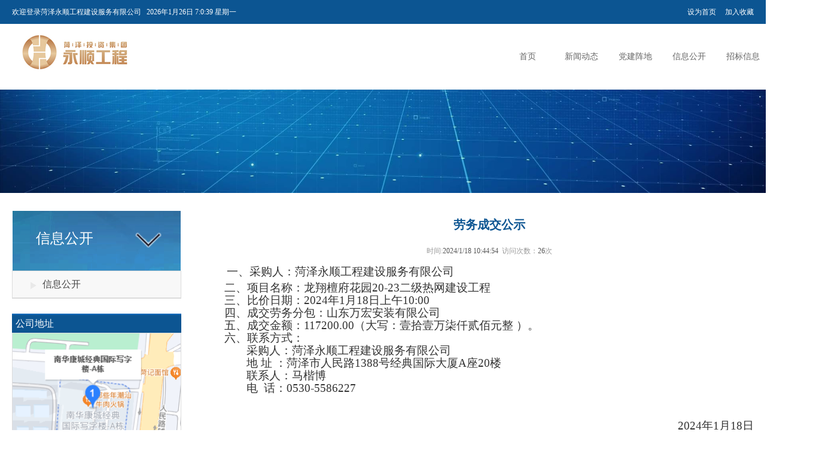

--- FILE ---
content_type: text/html; Charset=utf-8
request_url: http://hzysgc.cn/xinxi/?type=detail&id=214
body_size: 4451
content:
<!DOCTYPE html PUBLIC "-//W3C//DTD XHTML 1.0 Transitional//EN" "http://www.w3.org/TR/xhtml1/DTD/xhtml1-transitional.dtd">
<html xmlns="http://www.w3.org/1999/xhtml">
<head>

<meta http-equiv="Content-Type" content="text/html; charset=utf-8" />
<title>劳务成交公示 - 信息公开 - 菏泽永顺工程建设服务有限公司</title>
<meta name="description" content="菏泽永顺工程建设服务有限公司" />
<meta name="keywords" content="菏投,永顺,工程建设,服务" />
<link type="text/css" rel="stylesheet" href="../common/images/theme/default/style.css" />
<script type="text/javascript" src="../common/images/js/main.js"></script>
<script type='text/javascript' src='../common/images/js/dropdown.js'></script>
<script type='text/javascript' src='../common/images/js/jquery.min.js'></script>
</head>
<body class="index" onload="showLeftTime()">
<div class="mini_top">
	<div class="mini_con">
  <script language="javascript" type="text/javascript">
<!--
//获得当前时间,刻度为一千分一秒
function showLeftTime(){ 
  var show_day=new Array('星期日','星期一','星期二','星期三','星期四','星期五','星期六'); 
  var time=new Date(); 
  var year=time.getFullYear(); 
  var month=time.getMonth()+1; 
  var date=time.getDate(); 
  var day=time.getDay(); 
  var hour=time.getHours(); 
  var minutes=time.getMinutes(); 
  var second=time.getSeconds();  
  var now_time=''+year+'年'+month+'月'+date+'日'+' '+hour+':'+minutes+':'+second+' '+show_day[day]; 
  document.getElementById('showtime').innerHTML=now_time; 
  setTimeout("showLeftTime();",1000); 
}
//-->
</script>

		<p>欢迎登录菏泽永顺工程建设服务有限公司&nbsp;&nbsp;&nbsp;<span id="showtime"></span></p>
		<p><a href="" onclick="this.style.behavior='url(#default#homepage)';this.setHomePage('http://www.hzysgc.cn');">设为首页</a><a  href="javascript:window.external.AddFavorite('http://www.hzysgc.cn','劳务成交公示 - 信息公开 - 菏泽永顺工程建设服务有限公司')">加入收藏</a></p>
	</div>
</div>
<div class="index_top">
  <div class="index_top_con">
    <div class="logo"><img src="../common/images/theme/default/logo.jpg" alt=""></div>
    <ul class="title" id="navMenu">
      	<li><a href=".././">首页</a></li>     
      	<li><a href="../news"  rel="dropmenu1">新闻动态</a>
        </li>
        <li><a href="../dangjian"  rel="dropmenu2">党建阵地</a>
        </li>
        <li><a href="../xinxi"  rel='dropmenu3'>信息公开</a>
        </li>        
        <li><a href="../zhaobiao"  rel='dropmenu4'>招标信息</a>
        </li>
        <li><a href="../aboutus"  rel='dropmenu5'>关于我们</a>
        </li>     
    </ul>
    	<ul id="dropmenu1" class="dropMenu">
		<li><a href="../news?type=list&classid=1">公司新闻</a></li>
		<li><a href="../news?type=list&classid=4">通知公告</a></li>
        </ul>
		<ul id="dropmenu2" class="dropMenu">
                <li><a href="../dangjian?type=list&classid=3">党建工作</a></li>
		<li><a href="../dangjian?type=list&classid=6">清廉单元</a></li>
        </ul>
		<ul id="dropmenu3" class="dropMenu">
        </ul>
		<ul id="dropmenu4" class="dropMenu">
         	<li><a href="../zhaobiao?type=list&classid=4">招标信息</a></li>   
        </ul>
		<ul id="dropmenu5" class="dropMenu">
             <li><a href="../aboutus?type=detail&id=2">联系我们</a></li> 
        </ul>
    <script type="text/javascript">cssdropdown.startchrome("navMenu")</script>
  </div>
</div>
<div class="banner"><img src="../common/images/theme/default/banner1.jpg" alt=""></div>
 	<div class="income clearfix">
		<p class="in_top"> </p>
		<div class="all_left">
			<p class="biaotou"><span>信息公开</span></p>
			<ul class="all_left_lan">		
				<ul>
  <li><a href="?type=list&amp;classid=5" target="_self">信息公开</a></li>
</ul>        
			</ul>
			<script>
        $(document).ready(function(){
          $(".all_left_lan li a").mouseover(function(){
            $(this).addClass("thisclass");
          });
          $(".all_left_lan li a").mouseout(function(){
            $(this).removeClass("thisclass");
          });
        });
      </script>
			<div class="web_address">
				<p>公司地址</p>
				<div class="web_map">
					<div class="in_wz">
<a href="https://map.baidu.com/poi/%E5%8D%97%E5%8D%8E%E5%BA%B7%E5%9F%8E%E7%BB%8F%E5%85%B8%E5%9B%BD%E9%99%85%E5%86%99%E5%AD%97%E6%A5%BC-A%E6%A0%8B/@12857932.279870648,4173968.8548202002,19z?uid=47c3305b96f3ff2b3b13fdfc&ugc_type=3&ugc_ver=1&device_ratio=1&compat=1&pcevaname=pc4.1&querytype=detailConInfo&da_src=shareurll" target="_blank"><img src="../common/images/theme/default/map.png" alt="位置"/></a>
</div>
				</div>
			</div>

		</div>
		<div class="all_right">
			<p class="all_right_title">劳务成交公示</p>
			<p class="all_right_say">时间:<span>2024/1/18 10:44:54</span>&nbsp;&nbsp;访问次数：<span id="count">0</span>次</p>
				<div class="all_right_con">
				<p>&nbsp;<span style="text-indent: 0pt; font-family: 宋体; color: rgb(51, 51, 51); letter-spacing: 0pt; font-size: 14pt;">一、采购人：菏泽</span><span style="text-indent: 0pt; font-family: 宋体; color: rgb(51, 51, 51); letter-spacing: 0pt; font-size: 14pt;">永顺工程建设服务</span><span style="text-indent: 0pt; font-family: 宋体; color: rgb(51, 51, 51); letter-spacing: 0pt; font-size: 14pt;">有限公司</span></p><p class="p" style="margin-top:0.0000pt;margin-right:0.0000pt;margin-bottom:0.0000pt;&#10;margin-left:0.0000pt;text-indent:0.0000pt;mso-char-indent-count:0.0000;&#10;padding:0pt 0pt 0pt 0pt ;text-autospace:ideograph-numeric;mso-pagination:widow-orphan;&#10;line-height:15.7500pt;"><span style="font-family: 宋体; color: rgb(51, 51, 51); letter-spacing: 0pt; font-size: 14pt;">二、项目名称：</span><span style="font-family: 宋体; color: rgb(51, 51, 51); letter-spacing: 0pt; font-size: 14pt;"><font face="宋体">龙翔檀府花园</font><font face="宋体">20-23二级热网建设工程</font></span><span style="font-family: 宋体; color: rgb(51, 51, 51); letter-spacing: 0pt; font-size: 14pt;"><o:p></o:p></span></p><p class="p" style="margin-top:0.0000pt;margin-right:0.0000pt;margin-bottom:0.0000pt;&#10;margin-left:0.0000pt;text-indent:0.0000pt;padding:0pt 0pt 0pt 0pt ;&#10;mso-pagination:widow-orphan;line-height:15.7500pt;"><span style="font-family: 宋体; color: rgb(51, 51, 51); letter-spacing: 0pt; font-size: 14pt;">三</span><span style="font-family: 宋体; color: rgb(51, 51, 51); letter-spacing: 0pt; font-size: 14pt;">、比价日期：</span><span style="font-family: 宋体; color: rgb(51, 51, 51); letter-spacing: 0pt; font-size: 14pt;">2024年1月18日上午10:00</span><span style="font-family: 宋体; color: rgb(51, 51, 51); letter-spacing: 0pt; font-size: 14pt;"><o:p></o:p></span></p><p class="p" style="margin-top:0.0000pt;margin-right:0.0000pt;margin-bottom:0.0000pt;&#10;margin-left:0.0000pt;text-indent:0.0000pt;padding:0pt 0pt 0pt 0pt ;&#10;mso-pagination:widow-orphan;line-height:15.7500pt;"><span style="font-family: 宋体; color: rgb(51, 51, 51); letter-spacing: 0pt; font-size: 14pt;">四</span><span style="font-family: 宋体; color: rgb(51, 51, 51); letter-spacing: 0pt; font-size: 14pt;">、成交</span><span style="font-family: 宋体; color: rgb(51, 51, 51); letter-spacing: 0pt; font-size: 14pt;">劳务分包：山东万宏安装有限公司</span><span style="font-family: 宋体; color: rgb(51, 51, 51); letter-spacing: 0pt; font-size: 14pt;"><o:p></o:p></span></p><p class="p" style="margin-top:0.0000pt;margin-right:0.0000pt;margin-bottom:0.0000pt;&#10;margin-left:0.0000pt;text-indent:0.0000pt;padding:0pt 0pt 0pt 0pt ;&#10;mso-pagination:widow-orphan;line-height:15.7500pt;"><span style="font-family: 宋体; color: rgb(51, 51, 51); letter-spacing: 0pt; font-size: 14pt;"><font face="宋体">五、成交金额：</font><font face="宋体">117200.00（大写：壹拾壹万柒仟贰佰元整 ）。</font></span><span style="font-family: 宋体; color: rgb(51, 51, 51); letter-spacing: 0pt; font-size: 14pt;"><o:p></o:p></span></p><p class="p" style="margin-top:0.0000pt;margin-right:0.0000pt;margin-bottom:0.0000pt;&#10;margin-left:0.0000pt;text-indent:0.0000pt;padding:0pt 0pt 0pt 0pt ;&#10;mso-pagination:widow-orphan;line-height:15.7500pt;"><span style="font-family: 宋体; color: rgb(51, 51, 51); letter-spacing: 0pt; font-size: 14pt;">六</span><span style="font-family: 宋体; color: rgb(51, 51, 51); letter-spacing: 0pt; font-size: 14pt;">、联系方式：</span><span style="font-family: Calibri; color: rgb(51, 51, 51); letter-spacing: 0pt; font-size: 10.5pt;"><o:p></o:p></span></p><p class="p" style="margin-top:0.0000pt;margin-right:0.0000pt;margin-bottom:0.0000pt;&#10;text-indent:28.0000pt;mso-char-indent-count:2.0000;padding:0pt 0pt 0pt 0pt ;&#10;mso-pagination:widow-orphan;line-height:15.7500pt;"><span style="font-family: 宋体; color: rgb(51, 51, 51); letter-spacing: 0pt; font-size: 14pt;">采购人：菏泽</span><span style="font-family: 宋体; color: rgb(51, 51, 51); letter-spacing: 0pt; font-size: 14pt;">永顺工程建设服务</span><span style="font-family: 宋体; color: rgb(51, 51, 51); letter-spacing: 0pt; font-size: 14pt;">有限公司</span><span style="font-family: Calibri; color: rgb(51, 51, 51); letter-spacing: 0pt; font-size: 10.5pt;"><o:p></o:p></span></p><p class="p" style="margin-top:0.0000pt;margin-right:0.0000pt;margin-bottom:0.0000pt;&#10;text-indent:28.0000pt;mso-char-indent-count:2.0000;padding:0pt 0pt 0pt 0pt ;&#10;mso-pagination:widow-orphan;line-height:15.7500pt;"><span style="font-family: 宋体; color: rgb(51, 51, 51); letter-spacing: 0pt; font-size: 14pt;">地</span><span style="font-family: 宋体; color: rgb(51, 51, 51); letter-spacing: 0pt; font-size: 14pt;">&nbsp;</span><span style="font-family: 宋体; color: rgb(51, 51, 51); letter-spacing: 0pt; font-size: 14pt;">址</span><span style="font-family: 宋体; color: rgb(51, 51, 51); letter-spacing: 0pt; font-size: 14pt;">&nbsp;</span><span style="font-family: 宋体; color: rgb(51, 51, 51); letter-spacing: 0pt; font-size: 14pt;"><font face="宋体">：菏泽市人民路</font><font face="宋体">1388号经典国际大厦A座2</font></span><span style="font-family: 宋体; color: rgb(51, 51, 51); letter-spacing: 0pt; font-size: 14pt;">0</span><span style="font-family: 宋体; color: rgb(51, 51, 51); letter-spacing: 0pt; font-size: 14pt;">楼</span><span style="font-family: Calibri; color: rgb(51, 51, 51); letter-spacing: 0pt; font-size: 10.5pt;"><o:p></o:p></span></p><p class="p" align="justify" style="margin-top:0.0000pt;margin-right:0.0000pt;margin-bottom:0.0000pt;&#10;margin-left:0.0000pt;text-indent:27.7500pt;padding:0pt 0pt 0pt 0pt ;&#10;mso-pagination:widow-orphan;text-align:justify;text-justify:inter-ideograph;&#10;line-height:15.7500pt;"><span style="font-family: 宋体; color: rgb(51, 51, 51); letter-spacing: 0pt; font-size: 14pt;">联系人：</span><span style="font-family: 宋体; color: rgb(51, 51, 51); letter-spacing: 0pt; font-size: 14pt;">马楷博</span><span style="font-family: 宋体; color: rgb(51, 51, 51); letter-spacing: 0pt; font-size: 14pt;"><o:p></o:p></span></p><p class="p" style="margin-top:0.0000pt;margin-right:0.0000pt;margin-bottom:0.0000pt;&#10;margin-left:0.0000pt;text-indent:27.7500pt;padding:0pt 0pt 0pt 0pt ;&#10;mso-pagination:widow-orphan;line-height:15.7500pt;"><span style="font-family: 宋体; color: rgb(51, 51, 51); letter-spacing: 0pt; font-size: 14pt;">电</span><span style="font-family: 宋体; color: rgb(51, 51, 51); letter-spacing: 0pt; font-size: 14pt;">&nbsp;&nbsp;</span><span style="font-family: 宋体; color: rgb(51, 51, 51); letter-spacing: 0pt; font-size: 14pt;"><font face="宋体">话：</font><font face="宋体">0530-</font></span><span style="font-family: 宋体; color: rgb(51, 51, 51); letter-spacing: 0pt; font-size: 14pt;">5586227</span><span style="font-family: 宋体; color: rgb(51, 51, 51); letter-spacing: 0pt; font-size: 14pt;"><o:p></o:p></span></p><p class="p" style="margin-top:0.0000pt;margin-right:0.0000pt;margin-bottom:0.0000pt;&#10;margin-left:0.0000pt;text-indent:27.7500pt;padding:0pt 0pt 0pt 0pt ;&#10;mso-pagination:widow-orphan;line-height:15.7500pt;"><span style="font-family: 宋体; color: rgb(51, 51, 51); letter-spacing: 0pt; font-size: 14pt;">&nbsp;</span></p><p class="p" style="margin-top:0.0000pt;margin-right:0.0000pt;margin-bottom:0.0000pt;&#10;margin-left:0.0000pt;text-indent:162.8000pt;mso-char-indent-count:11.6300;&#10;padding:0pt 0pt 0pt 0pt ;mso-pagination:widow-orphan;line-height:15.7500pt;"><span style="font-family: 宋体; color: rgb(51, 51, 51); letter-spacing: 0pt; font-size: 14pt;">&nbsp;</span></p><p class="p" align="right" style="margin-top:0.0000pt;margin-right:0.0000pt;margin-bottom:0.0000pt;&#10;margin-left:0.0000pt;text-indent:218.8000pt;mso-char-indent-count:15.6300;&#10;padding:0pt 0pt 0pt 0pt ;mso-pagination:widow-orphan;text-align:right;&#10;line-height:15.7500pt;"><span style="font-family: 宋体; color: rgb(51, 51, 51); letter-spacing: 0pt; font-size: 14pt;">2024年1月18日</span><span style="font-family: 宋体; color: rgb(51, 51, 51); letter-spacing: 0pt; font-size: 14pt;"><o:p></o:p></span></p>
				</div>
			<div class="pageinfo">
			
			</div>
		</div>
 	</div>
	<script type="text/javascript">
function innerCOUNT(strers)
{
  if (strers != "$error$") get_id("count").innerHTML = strers;
};
igets("../expansion/count/?genre=xinxi&id=214", innerCOUNT);
</script>
<div class="foot">
    <div class="footer">
    <div id="triangle-up"></div>
      <div class="friend">
        <p>友情链接：</p>
        <div id="marquee4">
        <ul >
			<script language="javascript" type="text/javascript" src="../support/linkimages/common/js/lianjie.js"></script>
        </ul>
        </div>
      </div>
      <p>主办单位：菏泽永顺工程建设服务有限公司 &nbsp;&nbsp;&nbsp;&nbsp;  电子邮箱：nhwy88@126.com &nbsp &nbsp &nbsp  <a href="http://beian.miit.gov.cn/" target="_blank" style="color:#fff;">备案编号：鲁ICP备2020048733号-1</a></p>
      <p>地址：山东省菏泽市牡丹区人民路1388号国际经典大厦A座20楼2012室 &nbsp;&nbsp;&nbsp;&nbsp; 联系电话：0530-5139082 </p>
      <p><img src="../common/images/theme/default/gongan.png" style="vertical-align:middle" /><a target="_blank" href="http://www.beian.gov.cn/portal/registerSystemInfo?recordcode=37172902372244" target="_blank" style="color:#fff;">鲁公网安备37172902372244</a> &nbsp;&nbsp;&nbsp;&nbsp; 技术支持：菏泽信为赢电商</p>
    </div>
  </div>
</body>
</html>

--- FILE ---
content_type: text/css
request_url: http://hzysgc.cn/common/images/theme/default/style.css
body_size: 7791
content:
*{list-style: none;margin:0;padding:0;text-decoration: none;font-family: "微软雅黑";}

a:hover{text-decoration: none;}
.clearfix:after{content:".";display:block;height:0;clear:both;visibility:hidden}
.clearfix{*+height:1%;}



/*首页迷你导航*/
.mini_top{width:100%;height: 40px;line-height: 40px;color: #fff;background-color: #0C5592;}
.mini_con{width:1240px;margin:0 auto;}
.mini_con p{display: inline-block;font-size: 12px;}
.mini_con p a{color: #fff;margin-left: 15px;}
.mini_con p:first-child{float: left;}
.mini_con p:last-child{float: right;}
/*首页导航条*/
.index_top{width:100%;height: 110px;}
.index_top_con{width: 1370px;margin: 0 auto;height: 110px;}
.index_top_con .logo{float: left;display: inline-block;}
.index_top_con .logo img{margin-top: 18px;}
.index_top_con .title{float: right;display: inline-block;}
.index_top_con .title > li{text-align:center;width:90px;float: left;line-height: 110px;font-size: 14px;position: relative;}
.index_top_con .title li a{color: #666;display: inline-block;width: 104px;}
.index_top_con .title li a:hover{background-color: #0C5592;color: #fff;}
.index_top_con .title > li:hover ul{display: block;}
.index_top_con .title li ul{
	width: 104px;
	position: absolute;
	top:110px;
	left: 0;
	display: none;
	z-index: 999;
}
.index_top_con .title li ul li{
	width: 104px;
	height: 44px;
	line-height: 44px;
	background-color: #fff;
}

/*首页banner*/
.banner img{width: 100%;}
*{padding: 0;margin: 0;list-style: none;}
.banner1{width: 100%;margin:0 auto;overflow: hidden;position: relative;}
.banner1 .img{width: 8000px;position: absolute;left: 0;top: 0;}
.banner1 .img li{float: left;}

.banner1 .num{width: 100%;position: absolute;bottom:10px;left: 0;text-align: center;font-size: 0;}
.banner1 .num li{width: 10px;height: 10px;background-color: #888;border-radius: 50%;display: inline-block;margin:0 3px;cursor: pointer;}
.banner1 .num li.on{background-color: #f60;}

.banner1 .btn{width: 30px; height: 50px; background-color: rgba(0,0,0,0.5);position: absolute;top:50%;margin-top: -25px;font-size: 40px;color: #fff;line-height: 50px; cursor: pointer;text-align: center;font-family: "宋体";display: none;}
.banner1:hover .btn{display: block;}
.banner1 .btn_l{left:0;}
.banner1 .btn_r{right: 0;}


/*第一块中间*/
.con_one_cen{width: 450px;margin:0 auto;overflow: hidden;position: relative;}
.con_one_cen .con_img{width: 4400px;position: absolute;left: 0;top: 0;}
.con_one_cen .con_img li{float: left;position: relative;width: 450px;}

.con_one_cen .con_num{width: 100%;position: absolute;bottom:33px;left: 0;text-align: right;font-size: 0;}
.con_one_cen .con_num li{width: 20px;height: 20px;background-color: rgba(0,0,0,0.5);display: inline-block;margin:0 3px;cursor: pointer;color: #fff;
text-align: center;line-height: 20px;font-size: 16px;}
.con_one_cen .con_num li.on{background-color: #f60;}

.con_one_cen .btn{width: 30px; height: 50px; background-color: rgba(0,0,0,0.5);position: absolute;top:50%;margin-top: -25px;font-size: 40px;color: #fff;line-height: 50px; cursor: pointer;text-align: center;font-family: "宋体";display: none;}
.con_one_cen:hover .btn{display: block;}
.con_one_cen .btn_l{left:0;}
.con_one_cen .btn_r{right: 0;}


/*footer*/

#marquee1{width:1240px;height:345px;overflow:hidden;}
#marquee1 ul li{float:left;width:310px;}
#marquee1 ul li img{display:block;}

#marquee4{width: 1068px;height: 55px;overflow: hidden;}
#marquee4 ul li{float:left;width:178px;}
#marquee4 ul li img{display:block;}

/*首页中间部分*/
.content{width: 100%;margin:0 auto;}
.con_one{width: 1240px;margin: 40px auto 0;height: 558px;}
/*通知公告*/
/*通用*/
.new_title:hover{color: #CC0000;}
.new_title{ width: 100%; position: relative;float: left;height: 56px;color: #424242;font-size: 20px;border-bottom: 2px solid #dadada;line-height: 56px;text-indent: 17px;}
.new_title:after{position: absolute;background-color: #0C5592;width: 5px;height: 20px;content: "";top:18px;left: 0px;display: block;}
.new_title span{color: #0C5592;background:url(mag.jpg) no-repeat left center;float: right;display: inline-block;padding-left: 25px;font-size: 14px;}
/*通用结束*/
.con_one_left{width: 350px;float: left;margin-left: 45px;}
.con_one_cen{width: 450px;float: left;height: 360px;margin-top:10px;}
.con_one_right{width: 350px;float: left;margin-left: 45px;}
.con_one > img{width: 100%;float: left;margin:30px 0;}
.con_one_cen img{width: 100%;height: 360px;}
/*con_one_left 多行省略*/
.con_one_left ul li{width: 100%;height: 50px;margin: 17px 0;float: left;}
.con_one_left ul li p{text-align: center; float: left; width: 54px;height: 50px;display: inline-block;background-color:#0C5592;color: #fff;font-size: 12px;}
.con_one_left ul li p em{font-size: 16px;font-style: normal;margin-top: 5px;display: inline-block;}
.con_one_left ul li a{color: #666;font-size: 14px;float: left;width: 220px;height: 50px; margin-left: 26px;line-height: 25px;-webkit-line-clamp:2;-webkit-box-orient:vertical;display: -webkit-box; overflow:hidden;text-overflow:ellipsis;}
.con_one_left ul li a:hover{color: #cc0503;}
/*con_one_cen*/
.con_one_cen{position: relative;}
.con_one_cen p{text-align: center; white-space:nowrap;overflow:hidden;text-overflow:ellipsis;width: 100%;height: 32px;line-height: 32px;color: #fff;font-size: 14px;background-color: rgba(0,0,0,0.5);position: absolute;bottom:0px;left: 0;}
/*con_one_right*/
.con_one_right .con_right_top{float: left;width: 100%;margin-bottom: 16px;}
.con_one_right .con_right_top p:first-child{width: 100%; font-size: 14px;color: #666;white-space:nowrap;overflow:hidden;text-overflow:ellipsis;line-height: 30px;}
.con_one_right .con_right_top p:last-child{width: 100%; font-size: 14px;color: #888;-webkit-line-clamp:2;-webkit-box-orient:vertical;display: -webkit-box; overflow:hidden;text-overflow:ellipsis;line-height: 28px;height: 56px;position: relative;}
.con_one_right .con_right_top p a{float: right;color: #cc0503;position: absolute;bottom:0;right: 0;}
.con_one_right ul li{width: 350px;border-top:1px dashed #d4d4d4;float: left;}
.con_one_right ul li a{color: #666;font-size: 14px;display: inline-block; background:url(dian.gif) no-repeat left center;line-height: 52px;height: 52px;width: 100%;}
.con_one_right ul li a:hover{color:#cc0503;}
.con_one_right ul li a p{width: 250px;float: left;margin-left: 20px;white-space:nowrap;overflow:hidden;text-overflow:ellipsis;}
.con_one_right ul li a em{font-style: normal;float: right;}
/* 第二块 */
.con_two{width: 100%;background-color: #f8f8f8;height: 378px;}
.con_two .con_twocenter{width: 1240px;margin:0 auto;padding-top:13px;height: 365px;}
/*政策法规*/
.con_two .con_twocenter .zcfg{width: 400px;float: left;}
.con_two .con_twocenter .zcfg .zcfg_img{width: 100%;height: 75px;margin-top:25px;float: left;}
.con_two .con_twocenter .zcfg .zcfg_img a{float: left;width: 400px;height: 75px;display: inline-block;}
.con_two .con_twocenter .zcfg .zcfg_img a img{width: 100%;height: 100%;}


.con_two .con_twocenter .zcfg .con_right_top{float: left;width: 100%;height: 75px;margin-bottom: 16px;margin-top:22px;}
.con_two .con_twocenter .zcfg .con_right_top p:first-child{width: 100%; font-size: 14px;color: #666;white-space:nowrap;overflow:hidden;text-overflow:ellipsis;line-height: 30px;}
.con_two .con_twocenter .zcfg  .con_right_top p:last-child{width: 100%; font-size: 14px;color: #888;-webkit-line-clamp:2;-webkit-box-orient:vertical;display: -webkit-box; overflow:hidden;text-overflow:ellipsis;line-height: 28px;height: 56px;position: relative;}
.con_two .con_twocenter .zcfg  .con_right_top p a{float: right;color: #cc0503;position: absolute;bottom:0;right: 0;}




.zcfg ul li{width: 400px;border-top:1px dashed #d4d4d4;float: left;}
.zcfg ul li a{color: #666;font-size: 14px;display: inline-block; background:url(dian.gif) no-repeat left center;line-height: 52px;height: 52px;width: 100%;}
.zcfg ul li a:hover{color: #cc0503;}
.zcfg ul li a p{float: left;margin-left: 20px;white-space:nowrap;overflow:hidden;text-overflow:ellipsis;}
.zcfg ul li a em{font-style: normal;float: right;}
.zcfg_top{margin:15px 0;float: left;}
.zcfg_top p{padding-left: 25px;background: url(dian.gif) no-repeat left center; width: 390px; font-size: 14px;color: #888;-webkit-line-clamp:2;-webkit-box-orient:vertical;display: -webkit-box; overflow:hidden;text-overflow:ellipsis;line-height: 28px;height: 28px;position: relative;}
.zcfg_top p a{float: right;color: #cc0503;position: absolute;bottom:0;right: 0;}
/*党的建设*/
.con_two .con_twocenter .ddjs{width: 400px;float: left;margin-left: 44px;}
.ddjs ul li{width: 400px;border-top:1px dashed #d4d4d4;float: left;}
.ddjs ul li a{color: #666;font-size: 14px;display: inline-block; background:url(dian.gif) no-repeat left center;line-height: 52px;height: 52px;width: 100%;}
.ddjs ul li a:hover{color: #cc0503;}
.ddjs ul li a p{width: 290px;float: left;margin-left: 20px;white-space:nowrap;overflow:hidden;text-overflow:ellipsis;}
.ddjs ul li a em{font-style: normal;float: right;}
.ddjs_head{margin-top: 25px;margin-bottom: 10px;height: 78px;float: left;width: 100%;}
.ddjs_head img{float: left;width: 118px;height: 78px;}
.ddjs_top{float: right;width: 100%;height: 78px;overflow: hidden;}
.ddjs_top p:first-child{width: 100%; font-size: 14px;color: #666;white-space:nowrap;overflow:hidden;text-overflow:ellipsis;line-height: 28px;}
.ddjs_top p:last-child{width: 100%; font-size: 14px;color: #888;-webkit-line-clamp:2;-webkit-box-orient:vertical;display: -webkit-box; overflow:hidden;text-overflow:ellipsis;line-height: 25px;height: 50px;position: relative;}
.ddjs_top p a{float: right;color: #cc0503;position: absolute;bottom:0;right: 0;}
/*热点专题*/
.con_two .con_twocenter .rdzt{width: 350px;float: right;}
.rdzt ul li{width: 280px;height:65px;margin-top:6px;float: left;margin-left:28px;overflow:hidden;}
.rdzt ul li img{width: 100%;height:auto;}
/*第三块*/
.con_thr{width: 1240px;margin:20px auto;height: 326px;}
/*投资项目*/
.con_thr_left{width: 400px;float: left;}
.con_thr_left ul li{padding:20px 0;float: left;}
.con_thr_left ul li:first-child{border-bottom: 1px dashed #a8a8a8;}
.con_thr_left ul li p:first-child{background: url(dian.gif) no-repeat left center;padding-left: 20px; width: 290px; font-size: 14px;color: #666;white-space:nowrap;overflow:hidden;text-overflow:ellipsis;line-height: 35px;}
.con_thr_left ul li p:last-child{padding-left:20px;width: 380px;font-size: 14px;color: #888;-webkit-line-clamp:2;-webkit-box-orient:vertical;display: -webkit-box; overflow:hidden;text-overflow:ellipsis;line-height: 28px;height: 56px;position: relative;}
.con_thr_left ul li p a{float: right;color: #cc0503;position: absolute;bottom:0;right: 0;}
/*有关文件*/
.con_thr_cen{width: 400px;float: left;margin-right:44px;}
.thr_cen_img{width: 100%;float: left;margin-top: 25px;height: 90px;margin-bottom: 15px;}
.thr_cen_img img,.thr_cen_img a{width: 160px;height: 90px;float: left;display: inline-block;}
.thr_cen_img a:first-child{margin-right: 50px;}

.con_thr_cen .con_right_top{float: left;width: 100%;height: 75px;margin-bottom: 16px;margin-top:22px;  padding-bottom:34px;  border-bottom: 1px dashed #a8a8a8;}
.con_thr_cen .con_right_top p:first-child{width: 100%; font-size: 14px;color: #666;white-space:nowrap;overflow:hidden;text-overflow:ellipsis;line-height: 30px;}
.con_thr_cen .con_right_top p:last-child{width: 100%; font-size: 14px;color: #888;-webkit-line-clamp:2;-webkit-box-orient:vertical;display: -webkit-box; overflow:hidden;text-overflow:ellipsis;line-height: 28px;height: 56px;position: relative;}
.con_thr_cen .con_right_top p a{float: right;color: #cc0503;position: absolute;bottom:0;right: 0;}

.con_thr_cen ul li{width: 400px;float: left;}
.con_thr_cen ul li a{color: #666;font-size: 14px;display: inline-block; background:url(dian.gif) no-repeat left center;line-height: 40px;height: 40px;width: 100%;}
.con_thr_cen ul li a:hover{color: #cc0503;}
.con_thr_cen ul li a p{width: 240px;float: left;margin-left: 20px;white-space:nowrap;overflow:hidden;text-overflow:ellipsis;}
.con_thr_cen ul li a em{font-style: normal;float: right;}
/*学习园地*/
.con_thr_right{width: 350px;float: left;}
.thr_right_img{width: 100%;float: left;margin-top: 25px;}
.thr_right_img img{width: 100%;height: 90px;}
.thr_right_img p{width: 350px;height: 30px;line-height: 30px;color: #666;font-size: 14px;white-space:nowrap;overflow:hidden;text-overflow:ellipsis;}
/* .con_thr_right ul li:first-child{border-bottom:1px dashed #d4d4d4;} */
/* .con_thr_right ul li{width: 350px;float: left;} */
/* .con_thr_right ul li a{color: #666;font-size: 14px;display: inline-block; background:url(dian.gif) no-repeat left center;line-height: 52px;height: 52px;width: 100%;} */
/* .con_thr_right ul li a:hover{color: #cc0503;} */
/* .con_thr_right ul li a p{width: 250px;float: left;margin-left: 20px;white-space:nowrap;overflow:hidden;text-overflow:ellipsis;} */
/* .con_thr_right ul li a em{font-style: normal;float: right;} */


.con_thr_right ul li{width: 350px;float: left;}
.con_thr_right ul li a{color: #666;font-size: 14px;display: inline-block; background:url(dian.gif) no-repeat left center;line-height: 40px;height: 40px;width: 100%;}
.con_thr_right ul li a:hover{color: #cc0503;}
.con_thr_right ul li a p{width: 240px;float: left;margin-left: 20px;white-space:nowrap;overflow:hidden;text-overflow:ellipsis;}
.con_thr_right ul li a em{font-style: normal;float: right;}

.con_thr_right .con_right_top{float: left;width: 100%;height: 75px;margin-bottom: 16px;margin-top:22px;  padding-bottom:34px;  border-bottom: 1px dashed #a8a8a8;}
.con_thr_right .con_right_top p:first-child{width: 100%; font-size: 14px;color: #666;white-space:nowrap;overflow:hidden;text-overflow:ellipsis;line-height: 30px;}
.con_thr_right .con_right_top p:last-child{width: 100%; font-size: 14px;color: #888;-webkit-line-clamp:2;-webkit-box-orient:vertical;display: -webkit-box; overflow:hidden;text-overflow:ellipsis;line-height: 28px;height: 56px;position: relative;}
.con_thr_right .con_right_top p a{float: right;color: #cc0503;position: absolute;bottom:0;right: 0;}


/*第四块*/
.con_four{width: 100%;background-color: #f8f8f8;height: 400px;}
.con_four_qi{width: 1240px;margin:0 auto;padding:25px 30px;height: 345px;}
.con_four_qi ul li a{margin:30px 22px 0; width: 266px;height: 255px;display: inline-block;float: left;position: relative;}
.con_four_qi ul li a img{width: 266px;height: 255px;}
.qixia{width: 1240px;height: 345px;overflow: hidden;position: relative;float: left;}
.qixia .img{width: 8000px;position: absolute;left: 0;top: 0;}
.qixia .img li{float: left;}
.qi_file{
	width: 266px;
	height: 255px;
	background-color: rgba(0,0,0,0.3);
	position: absolute;
	top: 0;
	left: 0;
	display: none;
}
.qi_file .qi_title{
	text-align: center;
	font-size: 28px;
	font-weight: bold;
	color: #fff;
	margin:50px 0 20px;
}
.qi_file .qi_con{
	width: 200px;
	margin:0 33px;
	line-height: 30px;
	color: #fff;
	font-size: 14px;

}
.con_four_qi a:hover .qi_file{
	display: block;
}

/*底部样式*/
.foot{width: 100%;min-height: 225px;background-color: #0C5592;margin-top:50px;}
.footer{width: 1240px;margin:0 auto;min-height: 225px;position: relative;}
.foot .friend{width: 100%;min-height: 55px;margin-top: 37px;margin-bottom: 15px;float: left;}
.foot .friend p{width: 105px;color: #fff;font-size: 20px;line-height: 55px;float: left;}
.foot .friend ul{float:left;}
.foot .friend ul li{width: 178px;height: 52px;float: left;}
.foot .friend ul li img{width: 158px;height: 52px;margin-left: 20px;}
.foot .footer > p{width: 100%;text-align: center;color: #fff;font-size: 14px;line-height: 30px;float: left;}
.foot .footer > p a:hover{
	color: #cc0503 !important;
}

#triangle-up {
	position: absolute;
	left: 607px;top:-25px;
    width: 0;
    height: 0;
    border-left: 20px solid transparent;
    border-right: 20px solid transparent;
    border-bottom: 25px solid #0C5592;
}

/*关于菏投*/
.income{
	width: 1240px;
	margin:0 auto;
}
.in_top{
	width: 100%;
	height: 30px;
	line-height: 30px;
/*	background: url(biao1.png) no-repeat left center; */
	text-indent: 30px;
	color: #444;font-size: 16px;
}
.in_top a{
	color: #444;
}
.income .all_left{
	width: 283px;
	float: left;
}
.income .all_left .biaotou{
	background: url(biaotou.png) no-repeat center;
	background-size: 100%;
	width: 243px;
	height: 100px;
	color: #fff;
	padding-left: 40px;
	font-size: 18px;
}
.income .all_left .biaotou span{
	font-size: 24px;
	margin-top: 30px;
	display: inline-block;
}
.all_left .all_left_lan{
	border:1px solid #dcdcdc;
}
.all_left .all_left_lan li{
	width: 281px;
	height: 44px;
	line-height: 44px;
	font-size: 16px;
	
	background-color: #f8f8f8;
	border-bottom: 1px solid #dcdcdc;
}
.all_left .all_left_lan li a{
	color: #444;
	width: 100%;
	height: 44px;
	display: inline-block;
	text-indent: 50px;
	position: relative;
}
.all_left .all_left_lan li a:after{
	position: absolute;
	content: "";
	left: 30px;top:18px;
    width: 0;
    height: 0;
    border-top: 6px solid transparent;
    border-bottom: 6px solid transparent;
    border-left: 10px solid #e9e9e9;
}
.thisclass,.active{
	position: relative;
	background-color: #f8b651;
	color: #fff !important;
}
.thisclass:after,.active:after{
	position: absolute;
	content: "";
	left: 30px;top:18px;
    width: 0;
    height: 0;
    border-top: 6px solid transparent;
    border-bottom: 6px solid transparent;
    border-left: 10px solid #000 !important;
}
.income .all_right{
	width: 885px;
	float: right;
}
.income .all_right .all_right_top{
	width: 852;height: 52px;
	line-height: 52px;
	color: #999;
	font-size: 16px;border:1px solid #e9e9e9;
	background-color: #f8f8f8;
	text-align: right;
	padding-right: 33px;
}
.income .all_right .all_right_top span{
	text-align: center;
	width: 90px;
	border-right: 1px solid #e9e9e9;
	display: inline-block;
	float: left;
}
.income .all_right .all_right_title{
	font-size: 20px;
	font-weight: bold;
	color: #0C5592;
	margin-top: 10px;
	text-align: center;
	
}
.all_right_title a{
	font-size: 20px;
	font-weight: bold;
	color: #0C5592;
	margin-top: 10px;
	text-align: center;
}
.income .all_right .all_right_say{
	line-height: 40px;
	margin-top: 10px;
	color: #999;
	font-size: 12px;
	text-align: center;
}
.income .all_right .all_right_say span{
	color: #555;
}
.income .all_right .all_right_con p,.income .all_right .all_right_con{
	font-size: 16px;
	color: #666;
	line-height: 30px;
	
	/* margin-top: 50px; */
}
.income .all_right .all_right_con img{
	margin-top: 40px;
	max-width: 100%;
}
/*资讯中心 在线指南*/
.new_center,.web_address,.online_lead{
	width: 283px;
	margin-top: 25px;
	
}
.new_center p,.web_address p,.online_lead p{
	background-color: #0C5592;
	width: 283px;
	height: 30px;
	line-height: 30px;
	border-top:2px solid #146aba;
	text-indent: 6px;
	color: #fff;
}
.online_lead ul{
	float: left;
	width: 277px;
	border:1px solid #dcdcdc;
	background-color: #f8f8f8;
	padding:10px 2px;
	
}
.online_lead ul li{
	width: 125px;
	height: 57px;
	background-color: #fdfdfd;
	border:1px solid #e9e9e9;
	float: left;
	margin: 5px;
}
.online_lead ul li:hover{
	background-color: #0C5592;
}
.online_lead ul li:hover a{
	color: #fff;
}
.online_lead ul li a{
	color: #8a8a8a;
	font-size: 14px;
	width: 96px;
	height: 57px;
	line-height: 57px;
	margin-left: 20px;
	display: inline-block;
	text-indent: 30px;
}
.online_lead ul li:hover .lead_xia{
	background: url(hxia.png) no-repeat left center;
}
.online_lead ul li:hover .lead_wen{
	background: url(hwen.png) no-repeat left center;
}
.online_lead ul li:hover .lead_zhao{
	background: url(hshou.png) no-repeat left center;
}
.online_lead ul li:hover .lead_tou{
	background: url(hphone.png) no-repeat left center;
}
.online_lead ul li .lead_xia{
	background: url(xia.png) no-repeat left center;
}
.online_lead ul li .lead_wen{
	background: url(wen.png) no-repeat left center;
}
.online_lead ul li .lead_zhao{
	background: url(shou.png) no-repeat left center;
}
.online_lead ul li .lead_tou{
	background: url(phone.png) no-repeat left center;
}
.new_center p a{
	width: 60px;
	display: inline-block;
	margin-right: 8px;
	float: right;
	font-size: 14px;
	color: #fff;
}
.new_center ul{
	width: 281px;
	border:1px solid #dcdcdc;
	background-color: #f8f8f8;
	padding:10px 0;
}
.new_center ul li a{
	color: #666;
	width: 270px;
	margin:0 auto;
	text-indent: 15px;
	line-height: 24px;
	margin-left: 10px;
	font-size: 14px;
	display: inline-block;
	white-space:nowrap;
	overflow:hidden;
	text-overflow:ellipsis;
	background: url(dian.gif) no-repeat 5px center;
	background-size: 3px;
}
.new_center ul li a:hover{color: #cc0503;}
.web_address .web_map{
	width: 281px;
	border:1px solid #dcdcdc;
	height: 163px;
}
.web_address .web_map .in_wz{width:100%;font-size:0;}
.web_address .web_map .in_wz img{width:100%;display:block;}
.dang_list{
	width: 882px;
	margin-top: 50px;
}
.dang_list li{
	width: 876px;
	height: 40px;
	line-height: 40px;
	border:1px solid #dcdcdc;
	border-left:5px solid #dcdcdc;
	background-color: #f8fbfb;
	font-size: 16px;
	color: #666;
	margin-top: 20px;
	background: url(huishou.png) no-repeat 15px center;
}
.dang_list li:hover{
	border-color:#0C5592;
	color: #0C5592;
	background: url(lanshou.png) no-repeat 15px center;
}
.dang_list li:hover a{
	color: #0C5592;
}
.dang_list li a{
	color: #666;
	margin-left: 50px;
	width: 666px;
	height: 40px;
	display: inline-block;
	white-space:nowrap;
	overflow:hidden;
	text-overflow:ellipsis;
}
.dang_list li em{
	font-style: normal;
	width: 100px;
	height: 40px;
	float: right;
}
/*新闻动态*/
.news{
	width: 882px;
	margin-top: 50px;
}
.news li{
	width: 882px;
	height: 120px;
	background-color: #f9f9f9;
	margin-top: 20px;
}
.news li img{
	width: 240px;
	height: 120px;
	float: left;
}
.news .news_con{
	width: 830px;
	height: 40px;
	padding:28px 25px;
	float: left;
	background:url(lanjia.png) no-repeat right bottom;
}
.news .news_con:hover{

	background:url(baijia.png) no-repeat right bottom #51a7ed;
}
.news .news_con:hover .news_data{
	color:#fff;
}
.news .news_con .news_data{
	width: 100px;
	text-align: center;
	color: #535353;
	font-size: 16px;
	float: left;
	border-right: 1px solid #e4e4e4;
}
.news .news_con .news_data span{
	font-size: 24px;
}
.news .news_con .news_nei{
	width: 640px;
	margin-left: 0px;
	float: left;
	height: 40px;
}
.news .news_con .news_nei a{
	color: #535353;
}
.news .news_con:hover .news_nei a{
	color: #fff;
}
.news .news_con .news_nei .news_tit{
	font-size: 16px;
	font-weight: bold;
	line-height: 24px;
	width: 100%;
	white-space:nowrap;
	overflow:hidden;
	text-overflow:ellipsis;/*单行省略*/
}
.news .news_con .news_nei .news_say{
	font-size: 14px;
	line-height: 20px;
	width: 100%;
	height: 30px;
	-webkit-line-clamp:2;
	-webkit-box-orient:vertical;
	display: -webkit-box; 
	overflow:hidden;
	text-overflow:ellipsis;/*多行省略*/
}
/*联系我们*/
.contact{
	width: 882px;
}
.contact ul{
	width: 882px;
	height: 180px;
	margin:20px 0;
}
.contact ul li{
	float: left;
	height: 40px;
	line-height: 40px;
	margin:10px 0;
	color: #666;
	font-size: 16px;
	text-indent: 50px;
}
.contact ul .contact1{
	background:url(contact1.png) no-repeat left center;
}
.contact ul .contact2{
	background:url(contact2.png) no-repeat left center;
}
.contact ul .contact3{
	background:url(contact3.png) no-repeat left center;
}
.contact ul .contact4{
	background:url(contact4.png) no-repeat left center;
}
.contact ul .contact5{
	background:url(contact5.png) no-repeat left center;
}
.contact ul .contact6{
	background:url(contact6.png) no-repeat left center;
}
.contact ul .contact1,.contact ul .contact3,.contact ul .contact5{
	width: 545px;
}
.contact ul .contact2,.contact ul .contact4,.contact ul .contact6{
	width: 337px;
}
.contact_address{
	width: 882px;
	height: 431px;
	float: left;
	border:1px solid #dcdcdc;
}
/*投资管理*/
.invest{
	width: 882px;
	float: left;
	margin-top: 50px;
	margin-bottom: 50px;
}
.invest li{
	width: 266px;
	height: 228px;
	margin: 40px 14px 0;
	float: left;
}
.invest li img{
	width: 266px;
	height: 138px;
	display: block;
}
.invest li .invest_tit{
	width: 266px;
	height: 90px;
	background-color: #0C5592;
}
.invest li .invest_tit p{
	width: 266px;
	height: 44px;
	float: left;
	border-bottom:2px solid #fff;
}
.invest li .invest_tit p span{
	width: 173px;
	height: 50px;
	margin:30px 46px 0;
	text-align: center;
	color: #fff;
	font-size: 16px;
	display: block;
	background-color: #0C5592;
	line-height: 20px;
}
.invest li:hover .invest_tit{
	background-color: #f8b651;
}
.invest li:hover .invest_tit p span{
	background-color: #f8b651;
}
/*留言模块*/
/*
.all_right table{
	width: 100%;
}
.all_right table tr{
	width: 100%;
	margin:15px 0;
	font-size: 16px;
	display: inline-block;
}
.all_right table tr td{
	width: 120px;
	text-align:right;
}
.all_right table tr td textarea{
	height: 80px;
	width: 400px;
}
.liu_button input{
	width: 80px;
	height: 40px;
	line-height: 40px;
	color: #fff;text-align: center;
	background-color: #0C5592;
	border:none;
}
*/
/*人力资源*/
.ren_list{
	width: 882px;
}
.ren_list li{
	width: 882px;
	min-height: 90px;
	margin-top: 35px;
}
.ren_list li .ren_all{
	width: 754px;
	border: 1px solid #dedede;
	float: left;
	height: 90px;
}
.ren_list li .ren_all .ren_tit{
	color: #333;
	font-size: 16px;
	width: 712px;
	margin: 0 auto;
	line-height: 30px;
	margin-top: 15px;
}
.ren_list li .ren_all .ren_tit span{
	display: inline-block;
	height: 16px;
	border-left: 1px solid #dedede;
	float: right;
	width: 320px;
	text-indent: 18px;
	margin-top: 7px;
	font-size: 12px;
	color: #aaa;
	line-height: 16px !important;
}
.ren_list li .ren_all .ren_con{
	color: #565656;
	font-size: 14px;
	width: 712px;
	margin: 0 auto;
	line-height: 30px;
	white-space:nowrap;
	overflow:hidden;
	text-overflow:ellipsis;
}
.ren_list li .ren_cli{
	width: 124px;
	float: left;
	border:1px solid #dedede;
	height: 90px;
	background: url(yan.png) no-repeat center 30px;
}
.ren_list li .ren_back{
	width: 124px;
	float: left;
	height: 90px;
	background: url(cha.png) no-repeat center 30px #f7f7f7;
}
.ren_list li .ren_cli p{
	text-align: center;
	font-size: 12px;
	color: #565656;
	margin-top: 55px;
}
.ren_list li .ren_info{
	width: 856px;
	color: #565656;
	font-size: 14px;
	padding:24px 0 60px 24px;
	float: left;
	border:1px solid #dedede;
	border-top:none;
	background-color: #f7f7f7;
	line-height: 35px;
	position: relative;
	margin-bottom: 35px;
}
.ren_list li .ren_info span{
	background-color: #f7f7f7 !important;
}
.ren_list li .ren_info .ren_email{
	position: absolute;
	right: 40px;
	bottom: 20px;
	width: 110px;
	height: 35px;
	border-radius: 4px;
	text-align: center;
	line-height: 35px;
	color: #fff;
	font-size: 14px;
	display: inline-block;
	background-color: #0C5592;
}
.ren_bg{
	background-color: #f7f7f7;
}
.mid_img{position:relative;width:100%;height:120px;overflow:hidden;}
.mid_img .bd{width:100%;margin-top:20px;}
.mid_img .bd ul{width:100%;margin:0;padding:0;}
.mid_img .bd ul li {width:100%;margin:0;}
.mid_img .bd ul li img{width:100%;}

.mid_img .hd .prev{cursor:pointer; position:absolute;z-index:3000; left:2%; top:32%; display:block; width:37px; height:65px; background:url(anli_left.png)center no-repeat;background-size:100% auto;}
.mid_img .hd .next{cursor:pointer; position:absolute;z-index:3000; right:2%; top:32%; display:block; width:37px; height:65px;background:url(anli_right.png)center no-repeat ;background-size:100% auto; }


.suspension02{
		width:299px;
		height:84px;
		position:fixed;
		bottom:200px;
		right:1%;
		text-align:center;
		background-color:#d50f09;
		border:1px solid #fff;
		z-index:9000;
		line-height:30px;
	}
		
.suspension02:hover{background-color:#0C5592;}
.suspension02:hover a:hover{color:#d50f09;}
.dropMenu {
 position:absolute;
 top: 0;
 z-index:100;
 width: 104px;
 visibility: hidden;
    filter: progid:DXImageTransform.Microsoft.Shadow(color=#CACACA, direction=135, strength=4);
 margin-top: -1px;
 border-top: 0px solid #3CA2DC;
 background-color: rgba(0,0,0,0.3);
}
.dropMenu li {
text-align: center;
height: 44px;
line-height: 44px;
}
.dropMenu li:hover{
  background-color: #0C5592;
}
.dropMenu a {
 width: auto;
 display: block;
 color: black;
 text-decoration:none;
 color: #fff;
}
* html .dropMenu a {
 width: 100%;
}
.dropMenu a:hover {
 color:#fff;
 text-decoration: none;
}










@charset "utf-8";
/* banner */
.c-banner{
	width: 100%;
	position: relative;
}
.c-banner img{
	width: 100%;
}
.c-banner .banner ul{
	list-style: none;
	padding-left: 0px;
	margin-bottom: 0px;
}
.c-banner .banner ul li{
	position: absolute
	display: none;
	opacity: 0;
}
.c-banner .banner ul li:nth-child(1){
	opacity: 1;
	display: block;
}
.c-banner .banner ul li img{
	width: 100%;
	position: absolute;
	top: 0px;
}
.c-banner .banner ul li:first-child img{
	position: relative;
}
.c-banner .nexImg,.c-banner .preImg{
	padding: 25px 10px 25px 10px;
	position: absolute;
	top: 50%;
	margin-top: -53px;
	background: #000000;
	opacity: 0.5;
	border-radius: 5px;
	z-index: 10;
	
}
.c-banner .nexImg:hover,.c-banner .preImg:hover{
	opacity: 0.8;
}
.c-banner .nexImg{
	right: 0px;
}
.c-banner .nexImg img,.c-banner .preImg img{
	
	
}
.c-banner .jumpBtn{
	width: 100%;
	position: absolute;
	bottom: 20px;
	text-align: center;
}
.c-banner .jumpBtn ul{
	margin-bottom: 0px;
	padding: 0px;
}

.c-banner .jumpBtn ul li{
	width: 30px;
	height: 30px;
	border-radius: 50%;
	display: inline-block;
	background-color: white;
	opacity: 0.9;
	margin-left: 10px;
}
.c-banner .jumpBtn ul li:first-child{
	margin-left: 0px;
}
@media screen and (max-width:768px) {
	.c-banner{
		width: 100%;
		height: 345px;
		overflow: hidden;
	}
	.c-banner .banner ul li img{
		width: 768px;
		height: 345px;
		position: absolute;
		left: 50%;
		margin-left: -384px;
	}
}
.pageinfo{
	text-align: center;
	margin-top: 20px;
}

.income .gbook_right{
	width: 885px;
	float: right;
}
.income .gbook_right .gbook_right_title{
	font-size: 20px;
	font-weight: bold;
	color: #0C5592;
	margin-top: 10px;
	text-align: center;
	
}

--- FILE ---
content_type: application/javascript
request_url: http://hzysgc.cn/support/linkimages/common/js/lianjie.js
body_size: 374
content:
document.write('<li><a href="http://www.ccdi.gov.cn/" target="_blank"><img src="/support/linkimages/common/upload/2020/11/16/211094X.jpg" border="0" alt=""></a></li>');
document.write('<li><a href="http://www.hzsjwjcj.gov.cn/" target="_blank"><img src="/support/linkimages/common/upload/2020/11/16/2040431U.jpg" border="0" alt=""></a></li>');
document.write('<li><a href="http://www.hzsgzw.gov.cn/" target="_blank"><img src="/support/linkimages/common/upload/2020/11/16/203855zu.jpg" border="0" alt=""></a></li>');
document.write('<li><a href="http://www.hztzfzjt.com/" target="_blank"><img src="/support/linkimages/common/upload/2020/11/16/203556TO.jpg" border="0" alt=""></a></li>');
document.write('<li><a href="http://www.sasac.gov.cn/" target="_blank"><img src="/support/linkimages/common/upload/2020/11/16/2027895.jpg" border="0" alt=""></a></li>');
document.write('<li><a href="http://www.heze.gov.cn/" target="_blank"><img src="/support/linkimages/common/upload/2020/11/16/202329MH.jpg" border="0" alt=""></a></li>');
